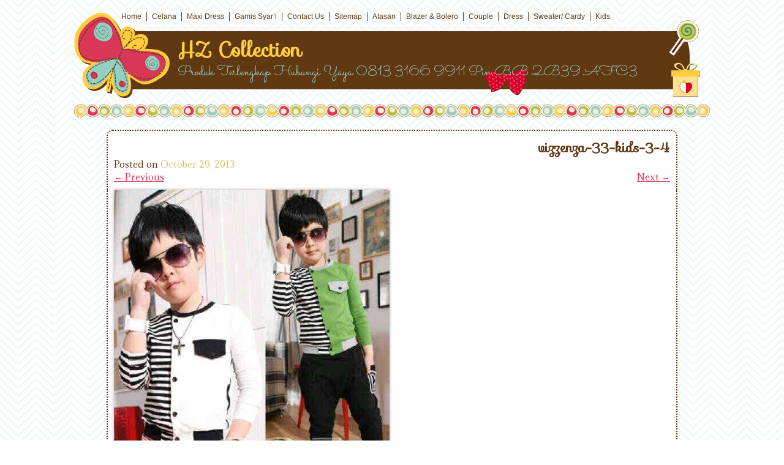

--- FILE ---
content_type: text/css
request_url: http://hzcollection.arifsubhan.com/wp-content/themes/its-a-girl/style.css?ver=6.6.4
body_size: 8465
content:
/*
Theme Name: It's a Girl
Theme URI: http://pure-essence.net/2013/04/09/its-a-girl-wordpress-theme/
Author: Ying Zhang
Author URI: http://regretless.com
Description: Created by <a href="http://pure-essence.net/">pure-essence.net</a>. It's a Girl is a responsive theme designed for baby girl blogs. It features a front page center widget area under high resolution that's ideal for a gallery widget. It supports Jetpack infinite scroll.
Version: 1.0.8
License: GNU General Public License v2 or later
License URI: http://www.gnu.org/licenses/gpl-2.0.html
Tags: black, blue, brown, gray, green, red, tan, white, yellow, light, three-columns, right-sidebar, fixed-width, blavatar, custom-background, custom-header, custom-menu, editor-style, featured-images, full-width-template, microformats, sticky-post, theme-options, threaded-comments, translation-ready

This theme, like WordPress, is licensed under the GPL.
Use it to make something cool, have fun, and share what you've learned with others.
*/


/* =Reset
-------------------------------------------------------------- */

html, body, div, span, applet, object, iframe,
h1, h2, h3, h4, h5, h6, p, blockquote, pre,
a, abbr, acronym, address, big, cite, code,
del, dfn, em, font, ins, kbd, q, s, samp,
small, strike, strong, sub, sup, tt, var,
dl, dt, dd, ol, ul, li,
fieldset, form, label, legend,
table, caption, tbody, tfoot, thead, tr, th, td {
	border: 0px;
	font-family: inherit;
	font-size: 100%;
	font-style: inherit;
	font-weight: inherit;
	margin: 0;
	outline: 0;
	padding: 0;
	vertical-align: baseline;
}
html {
	font-size: 62.5%; /* Corrects text resizing oddly in IE6/7 when body font-size is set using em units http://clagnut.com/blog/348/#c790 */
	overflow-y: scroll; /* Keeps page centred in all browsers regardless of content height */
	-webkit-text-size-adjust: 100%; /* Prevents iOS text size adjust after orientation change, without disabling user zoom */
	-ms-text-size-adjust: 100%; /* www.456bereastreet.com/archive/201012/controlling_text_size_in_safari_for_ios_without_disabling_user_zoom/ */
}
article,
aside,
details,
figcaption,
figure,
footer,
header,
hgroup,
nav,
section {
	display: block;
}
ol, ul {
	list-style: none;
}
table { /* tables still need 'cellspacing="0"' in the markup */
	border-collapse: separate;
	border-spacing: 0;
}
caption, th, td {
	font-weight: normal;
	text-align: left;
}
blockquote:before, blockquote:after,
q:before, q:after {
	content: "";
}
blockquote, q {
	quotes: "" "";
}
a:focus {
	
}
a:hover,
a:active { /* Improves readability when focused and also mouse hovered in all browsers people.opera.com/patrickl/experiments/keyboard/test */
	outline: 0;
}
a img,
a:hover img {
	border: 0;
}
/* =Reset
-------------------------------------------------------------- */

html, body, div, span, applet, object, iframe,
h1, h2, h3, h4, h5, h6, p, blockquote, pre,
a, abbr, acronym, address, big, cite, code,
del, dfn, em, font, ins, kbd, q, s, samp,
small, strike, strong, sub, sup, tt, var,
dl, dt, dd, ol, ul, li,
fieldset, form, label, legend,
table, caption, tbody, tfoot, thead, tr, th, td {
	border: 0px;
	font-family: inherit;
	font-size: 100%;
	font-style: inherit;
	font-weight: inherit;
	margin: 0;
	outline: 0;
	padding: 0;
	vertical-align: baseline;
}
html {
	font-size: 62.5%; /* Corrects text resizing oddly in IE6/7 when body font-size is set using em units http://clagnut.com/blog/348/#c790 */
	overflow-y: scroll; /* Keeps page centred in all browsers regardless of content height */
	-webkit-text-size-adjust: 100%; /* Prevents iOS text size adjust after orientation change, without disabling user zoom */
	-ms-text-size-adjust: 100%; /* www.456bereastreet.com/archive/201012/controlling_text_size_in_safari_for_ios_without_disabling_user_zoom/ */
}
article,
aside,
details,
figcaption,
figure,
footer,
header,
hgroup,
nav,
section {
	display: block;
}
ol, ul {
	list-style: none;
}
table { /* tables still need 'cellspacing="0"' in the markup */
	border-collapse: separate;
	border-spacing: 0;
}
caption, th, td {
	font-weight: normal;
	text-align: left;
}
blockquote:before, blockquote:after,
q:before, q:after {
	content: "";
}
blockquote, q {
	quotes: "" "";
}
a:focus {
	
}
a:hover,
a:active { /* Improves readability when focused and also mouse hovered in all browsers people.opera.com/patrickl/experiments/keyboard/test */
	outline: 0;
}
a img,
a:hover img {
	border-bottom: 0px none;
}

/* =Global
----------------------------------------------- */

body,
button,
input,
select,
textarea {
	background-color: #ece8de;
	color: #46433a;
	font-family: Arial, Verdana, Helvetica, sans-serif;
	font-size: 14px;
	font-size: 1.6rem;
	line-height: 1.5;
}

/* Headings */
h1,h2,h3,h4,h5,h6 {
	clear: both;
	font-family: Garamond,Georgia,serif;
}
h1 {
	font-size: 200%;
}
h2 {
	font-size: 180%;
}
h3 {
	font-size: 160%;
}
h4 {
	font-size: 140%;
}
h5 {
	font-size: 120%;
}
h6 {
	font-size: 100%;
}
hr {
	background-color: #603913;
	border: 0px;
	height: 1px;
	margin-bottom: 1.5em;
}

/* Text elements */
p {
	margin: 1.0em 0;
}
ul, ol {
	margin: 0 0 1.5em 3em;
}
ul {
	list-style: disc;
}
ol {
	list-style: decimal;
}
ul ul, ol ol, ul ol, ol ul {
	margin-bottom: 0;
	margin-left: 1.5em;
}
dt {
	font-weight: bold;
}
dd {
	margin: 0 1.5em 1.5em;
}
b, strong {
	font-weight: bold;
}
dfn, cite, em, i {
	font-style: italic;
}
blockquote {
	background-image: url(images/open-quote.png), url(images/close-quote.png);
	background-position: left top, right top;
	background-repeat: no-repeat;
	background-color: #FFE18B;
    margin: 0;
    padding: 16px 20px 5px 20px;
}
address {
	margin: 0 0 1.5em;
}
pre {
	background: #eee;
	font-family: "Courier 10 Pitch", Courier, monospace;
	font-size: 15px;
	font-size: 1.5rem;
	line-height: 1.6;
	margin-bottom: 1.6em;
	padding: 1.6em;
	overflow: auto;
	max-width: 100%;
}
code, kbd, tt, var {
	font: 15px Monaco, Consolas, "Andale Mono", "DejaVu Sans Mono", monospace;
}
abbr, acronym {
	border-bottom: 1px dotted #666;
	cursor: help;
}
mark, ins {
	background: #fff9c0;
	text-decoration: none;
}
sup,
sub {
	font-size: 75%;
	height: 0;
	line-height: 0;
	position: relative;
	vertical-align: baseline;
}
sup {
	bottom: 1ex;
}
sub {
	top: .5ex;
}
small {
	font-size: 75%;
}
big {
	font-size: 125%;
}
figure {
	margin: 0;
}
table {
	margin: 0 0 1.5em;
	width: 100%;
}
td,
th {
	padding: 5px;
}
tr.alternate {
	background-color: rgba(51,51,51,.05);
}
th {
	font-weight: bold;
	text-align: left;
}
button,
input,
select,
textarea {
	font-size: 100%; /* Corrects font size not being inherited in all browsers */
	margin: 0; /* Addresses margins set differently in IE6/7, F3/4, S5, Chrome */
	vertical-align: baseline; /* Improves appearance and consistency in all browsers */
	*vertical-align: middle; /* Improves appearance and consistency in all browsers */
	max-width: 100%;
}
button,
input {
	line-height: normal; /* Addresses FF3/4 setting line-height using !important in the UA stylesheet */
	*overflow: visible;  /* Corrects inner spacing displayed oddly in IE6/7 */
}
button,
html input[type="button"],
input[type="reset"],
input[type="submit"] {
	border: 1px solid #ccc;
	border-color: #ccc #ccc #bbb #ccc;
	border-radius: 3px;
	background: #fafafa; /* Old browsers */
	background: -moz-linear-gradient(top,  #fafafa 60%, #e6e6e6 100%); /* FF3.6+ */
	background: -webkit-gradient(linear, left top, left bottom, color-stop(60%,#fafafa), color-stop(100%,#e6e6e6)); /* Chrome,Safari4+ */
	background: -webkit-linear-gradient(top,  #fafafa 60%,#e6e6e6 100%); /* Chrome10+,Safari5.1+ */
	background: -o-linear-gradient(top,  #fafafa 60%,#e6e6e6 100%); /* Opera 11.10+ */
	background: -ms-linear-gradient(top,  #fafafa 60%,#e6e6e6 100%); /* IE10+ */
	background: linear-gradient(top,  #fafafa 60%,#e6e6e6 100%); /* W3C */
	filter: progid:DXImageTransform.Microsoft.gradient( startColorstr='#fafafa', endColorstr='#e6e6e6',GradientType=0 ); /* IE6-9 */
	box-shadow: inset 0 2px 1px #fff;
	color: rgba(0,0,0,.8);
	cursor: pointer; /* Improves usability and consistency of cursor style between image-type 'input' and others */
	-webkit-appearance: button; /* Corrects inability to style clickable 'input' types in iOS */
	font-size: 12px;
	font-size: 1.4rem;
	padding: .3em .5em .3em;
	text-shadow: 0 1px 0 rgba(255,255,255,.5);
}
button:hover,
html input[type="button"]:hover,
input[type="reset"]:hover,
input[type="submit"]:hover {
	background: #f5f5f5; /* Old browsers */
	background: -moz-linear-gradient(top,  #f5f5f5 60%, #dcdcdc 100%); /* FF3.6+ */
	background: -webkit-gradient(linear, left top, left bottom, color-stop(60%,#f5f5f5), color-stop(100%,#dcdcdc)); /* Chrome,Safari4+ */
	background: -webkit-linear-gradient(top,  #f5f5f5 60%,#dcdcdc 100%); /* Chrome10+,Safari5.1+ */
	background: -o-linear-gradient(top,  #f5f5f5 60%,#dcdcdc 100%); /* Opera 11.10+ */
	background: -ms-linear-gradient(top,  #f5f5f5 60%,#dcdcdc 100%); /* IE10+ */
	background: linear-gradient(top,  #f5f5f5 60%,#dcdcdc 100%); /* W3C */
	filter: progid:DXImageTransform.Microsoft.gradient( startColorstr='#f5f5f5', endColorstr='#dcdcdc',GradientType=0 ); /* IE6-9 */
	border-color: #bbb #bbb #aaa #bbb;
}
button:focus,
html input[type="button"]:focus,
input[type="reset"]:focus,
input[type="submit"]:focus,
button:active,
html input[type="button"]:active,
input[type="reset"]:active,
input[type="submit"]:active {
	border-color: #aaa #bbb #bbb #bbb;
	box-shadow: inset 0 2px 3px rgba(0,0,0,.15);
	box-shadow: inset 0 2px 2px rgba(0,0,0,.15);
}
input[type="checkbox"],
input[type="radio"] {
	box-sizing: border-box; /* Addresses box sizing set to content-box in IE8/9 */
	padding: 0; /* Addresses excess padding in IE8/9 */
}
input[type="search"] {
	-webkit-appearance: textfield; /* Addresses appearance set to searchfield in S5, Chrome */
	-moz-box-sizing: content-box;
	-webkit-box-sizing: content-box; /* Addresses box sizing set to border-box in S5, Chrome (include -moz to future-proof) */
	box-sizing: content-box;
}
input[type="search"]::-webkit-search-decoration { /* Corrects inner padding displayed oddly in S5, Chrome on OSX */
	-webkit-appearance: none;
}
button::-moz-focus-inner,
input::-moz-focus-inner { /* Corrects inner padding and border displayed oddly in FF3/4 www.sitepen.com/blog/2008/05/14/the-devils-in-the-details-fixing-dojos-toolbar-buttons/ */
	border: 0px;
	padding: 0;
}
input[type=text],
input[type=password],
textarea {
	color: #666;
	border: 1px solid #ccc;
	border-radius: 3px;
}
input[type=text]:focus,
textarea:focus {
	color: #111;
}
input[type=text] {
	padding: 3px;
}
textarea {
	overflow: auto; /* Removes default vertical scrollbar in IE6/7/8/9 */
	padding-left: 3px;
	vertical-align: top; /* Improves readability and alignment in all browsers */
	width: 98%;
}

/* Links */
a {
	color: #D83757;
}
a:hover,
a:focus,
a:active {
	color: #94CFC4;
}
a:visited {
}


/* Alignment */
.alignleft {
	display: inline;
	float: left;
	margin-right: 1.5em;
}
.alignright {
	display: inline;
	float: right;
	margin-left: 1.5em;
}
.aligncenter {
	clear: both;
	display: block;
	margin: 0 auto;
}

/* Text meant only for screen readers */
.assistive-text {
	clip: rect(1px 1px 1px 1px); /* IE6, IE7 */
	clip: rect(1px, 1px, 1px, 1px);
	position: absolute !important;
}

/* =Menu
----------------------------------------------- */
#nav-menu-wrapper {
	position: absolute;
	top: 0;
	left: 70px;
	font-size: 85%;
	font-family: Arial, sans-serif;
}

.main-navigation {
	clear: both;
	display: inline-block;
	width: 100%;
	padding: 0;
	min-height: 30px;
	margin-bottom: 0;
}
.main-navigation ul {
	list-style: none;
	margin: 0 auto;
	padding-left: 0;
}
.main-navigation div > ul.menu li,
.main-navigation .menu > ul li {
	position: relative;
}
.main-navigation div > ul.menu > li,
.main-navigation .menu > ul > li {
	line-height: normal;
	font-size: 90%;
	z-index: 1;
	float: left;
	border-right: 1px solid #603913;
	padding: 0;
	margin: 0;
}
.main-navigation div > ul.menu > li:last-of-type,
.main-navigation .menu > ul > li:last-of-type {
	border-right: 0 none;
}
/*all*/
.main-navigation div > ul.menu > li a,
.main-navigation .menu > ul > li a {
	padding: 8px 15px;
	margin: 0;
}
 /*first level*/
.main-navigation div > ul.menu > li.current_page_item > a,
.main-navigation .menu > ul > li.current_page_item > a,
.main-navigation div > ul.menu > li.current-menu-item > a,
.main-navigation .menu > ul > li.current-menu-item > a {
	font-weight: bold;
}
 /*first level*/
.main-navigation div > ul.menu > li > a:hover,
.main-navigation .menu > ul > li > a:hover {
	text-decoration: underline;
}
.main-navigation div > ul.menu > li > a,
.main-navigation .menu > ul > li > a {
	padding: 0 8px;
	margin: 0;
	color: #603913;
}

.main-navigation a {
	border: 0 none !important;
	color: #603913 !important;
	display: block;
	text-decoration: none;
}
.main-navigation ul ul {
	display: none;
	position: absolute;
	top: 100%;
	left: 0;
	z-index: 99999;
	width: 180px;
	margin: 0;
	background: #C8CD67;
	border: 5px solid #BAC141;
	border-radius: 5px;
}
.main-navigation ul ul ul {
	left: 180px;
	top: 0;
	position: absolute;
}
.main-navigation ul ul li {
	display: block;
}
.main-navigation ul ul li a {
	color: #fff;
	display: block;
	height: 100%;
	margin: 0;
}
.main-navigation li:hover > a {
}
.main-navigation ul ul :hover > a {
}
.main-navigation ul ul a:hover {
	background-color: #94CFC4;
}
.main-navigation ul li:hover > ul {
	display: block;
}
.main-navigation li.current_page_item a,
.main-navigation li.current-menu-item a {
}

/* =Content
----------------------------------------------- */

#content {
	font-size: 90%;
}
.archive #content,
.search #content{
	padding-top: 0;
}
#content article h1.entry-title {
	font-size: 150%;
	font-weight: bold;
}
#content article p:first-child {
	margin-top: 0;
}
#content article .entry-header {
	min-height: 72px;
	position: relative;
	margin: 30px 0 0 54px;
	background: #fff;
	padding: 10px 10px 0 0;
	border-radius: 10px 10px 0 0;
	border: 2px dotted #603913;
	border-bottom: 0;
	clear: both;
}
#content article .entry-header .sticky {
	position: absolute;
	top: 85px;
	left: -29px;
	color: #E13354;
	font-family: Sofia,"Helvetica Neue",Helvetica Arial,"Lucida Grande",sans-serif;
	font-size: 180%;
	font-weight: bold;
	width: 30px;
	height: 113px;
	background: url(images/featured.png) left top no-repeat;
}
#content article .entry-header .sticky span {
	visibility: hidden;
}
#content article.sticky {
	min-height: 100px;
}
#content article .entry-header .entry-title {
	margin-left: 56px;
	text-align: right;
}
#content article .entry-header .entry-meta {
	position: absolute;
	top: -30px;
	left: -54px;
	width: 110px;
	height: 113px;
	background: url(images/apple.png) left top no-repeat;
}

#content article.page .entry-header {
	min-height: 0;
	padding-left: 10px;
}
#content article .entry-header .entry-meta a {
	text-decoration: none;
	color: #C8CD67;
}
#content article .entry-header .entry-meta .month {
	position: absolute;
	top: 39px;
	left: 8px;
    -webkit-transform: rotate(-90deg);
    -moz-transform: rotate(-90deg);
    -o-transform: rotate(-90deg);
    writing-mode: lr-tb;
	font-family: Arial, sans-serif;
	font-size: 200%;
	font-weight: bold;
	text-transform: uppercase;
}
#content article .entry-header .entry-meta .day {
	position: absolute;
	top: 25px;
	left: 58px;
	font-family: Arial, sans-serif;
	font-size: 250%;
	font-weight: bold;
	color: #fff;
}
#content article .entry-header .entry-meta .year {
	position: absolute;
	top: 64px;
	left: 58px;
	font-family: Arial, sans-serif;
	font-weight: bold;
	color: #603913;
}
#content article .entry-header .edit-link {
	position: absolute;
	top: -30px;
	left: 60px;
}
#content article.page .entry-header .edit-link {
	top: -30px;
	left: 0;
}

#content article .entry-header .comments-link {
	margin: 10px 0 0 70px;
	font-size: 80%;
	display: block;
	line-height: 1.8em;
	letter-spacing: 1px;
	font-family: Arial, sans-serif;
}
#content article .entry-header .itsAGirl-post-thumbnail {
	position: absolute;
	top: 80px;
	left: -95px;
}
#content .entry-content,
#content .entry-summary {
	background: #fff;
	margin: 0 0 0 54px;
	padding: 0 10px 10px 10px;
	border-radius: 0 0 10px 10px;
	border: 2px dotted #603913;
	border-top: 0;
	word-wrap: break-word;
}
#content footer.entry-meta {
	margin: 0 0 60px 54px;
	font-size: 80%;
	font-family: Arial, sans-serif;
	overflow: hidden;
}
#content footer.entry-meta .cat-links {
	display: block;
	float: left;
	width: 50%;
}
#content footer.entry-meta .tag-links {
	display: block;
	float: right;
	width: 50%;
	text-align: right;
}
#content footer.entry-meta a {
	color: #603913;
}


#content article.attachment .entry-header .entry-meta {
	position: static;
	background: #fff;
	width: auto;
	height: auto;
	padding-left: 10px;
}

#image-navigation {
	clear: both;
	padding: 0 0 10px 10px;
}

.page-template-page-nosidebar-php #content article .entry-header,
.attachment #content article .entry-header,
.error404 #content article .entry-header {
	min-height: 0;
	position: static;
	background: #fff;
	padding: 10px 10px 0 0;
	border-radius: 10px 10px 0 0;
	border: 2px dotted #603913;
	border-bottom: 0;
}

.page-template-page-nosidebar-php #content .entry-content,
.attachment #content .entry-content,
.error404 #content .entry-content,
.page-template-page-nosidebar-php #content article .entry-header,
.attachment #content article .entry-header,
.error404 #content article .entry-header,
.page-template-page-nosidebar-php #comments,
.attachment #comments,
.error404 #comments {
	margin: 0 54px;
}
.page-template-page-nosidebar-php #content article.page .entry-header .edit-link,
.attachment #content article.page .entry-header .edit-link,
.error404 #content article.page .entry-header .edit-link,
#content article.attachment .entry-header .edit-link {
	top: 20px;
	left: 0;
}

.sticky {
}
.entry-meta {
}
footer.entry-meta {
}
.hentry {

}
.byline {
	display: none;
}
.single .byline,
.group-blog .byline {
	display: inline;
}
.entry-content,
.entry-summary {
	margin: 0;
}
.page-links {
	clear: both;
	margin: 0 0 1.5em;
}
.itsAGirl-post-thumbnail img {
	display: none;
}
.itsAGirl-post-thumbnail {
	width: 100px;
	height: 100px;
	border-radius: 50px;
	float: left;
	margin: 0 20px 20px 0;
	box-shadow: 1px 1px #603913;
}


/* =Asides
----------------------------------------------- */

.blog .format-aside .entry-title,
.archive .format-aside .entry-title {
	display: none;
}


/* =Media
----------------------------------------------- */

.site-header img,
.entry-content img,
.comment-content img,
.widget img {
	max-width: 100%; /* Fluid images for posts, comments, and widgets */
}
.site-header img,
.entry-content img,
img[class*="align"],
img[class*="wp-image-"] {
	height: auto; /* Make sure images with WordPress-added height and width attributes are scaled correctly */
	box-shadow: 0 0 5px rgba(0, 0, 0, 0.3)
}
.site-header img,
.entry-content img,
img.size-full {
	max-width: 100%;
}
.entry-content img.wp-smiley,
.comment-content img.wp-smiley {
	border: none;
	margin-bottom: 0;
	margin-top: 0;
	padding: 0;
	box-shadow: none;
}
.wp-caption {
	border-color:#94CFC4;
	border-style:solid;
	border-width:6px;
	border-image:url(images/captionBorder.png) 6 repeat;
	max-width: 95%;
}
.wp-caption.aligncenter,
.wp-caption.alignleft,
.wp-caption.alignright {
	margin-bottom: 1.5em;
}
.wp-caption img {
	display: block;
	margin: 1.2% auto 0;
	max-width: 98%;
}
.wp-caption-text {
	text-align: center;
	font-size: 80%;
}
.wp-caption .wp-caption-text {
	margin: 0.8075em 0;
}
#content .gallery {
	margin-bottom: 1.5em;
}
.gallery-caption {
}
#content .gallery a img {
	border: none;
	height: auto;
	max-width: 90%;
}
#content .gallery dd {
	margin: 0;
}
#content .gallery-columns-4 .gallery-item {
}
#content .gallery-columns-4 .gallery-item img {
}

/* Make sure embeds and iframes fit their containers */
embed,
iframe,
object {
	max-width: 100%;
}


/* =Navigation
----------------------------------------------- */

#content .site-navigation {
	margin: 0 0 0 54px;
	overflow: hidden;
}
#content .nav-previous {
	float: left;
	width: 50%;
}
#content .nav-next {
	float: right;
	text-align: right;
	width: 50%;
}
.next-image {
	float: right;
	text-align: right;
}

/* =Widgets
----------------------------------------------- */

.widget img {
}

/* Search widget */
#secondary #searchsubmit {
	display: none;
}
#secondary .widget_search h2 {
	color: #A1A467;
	margin: 0 0 -10px 5px;
    padding: 0;
}
#secondary #s {
	border: 0;
	border-radius: 0;
	padding: 2px;
	background: transparent;
	width: 125px;
	font-size: 120%;
	margin: 28px 10px 10px 10px;
	color: #603913;
}
#secondary .widget_search {
	background: transparent;
	padding: 0;
}
#secondary .widget_search form {
	background: transparent url(images/search.png) no-repeat left top;
	height: 62px;
	margin: 0;
	padding: 0;
}

/* =Theme Styles
----------------------------------------------- */

/* Main */

body {
	background-color: #fff;
	color: #603913;
    font-family: Adamina, Garamond,Georgia,serif;
}

#page {
	background-image: url(images/line.png);
	background-position: center 150px;
	background-repeat: no-repeat;
    margin: 0 auto;
    width: 1040px;
	position: relative;
}

/* Header */

#masthead {
	width: 100%;
	background: url(images/butterfly.png) left top no-repeat;
	height: 142px;
	margin-top: 20px;
}
#masthead section {
	background: #603913;
	position: absolute;
	top: 31px;
	left: 170px;
	width: 836px;
	border-bottom-right-radius: 20px 40px;
    border-top-right-radius: 20px 40px;
	height: 95px;
}
#masthead .site-title,
#masthead .site-title a {
	color: #FFCD3D;
    font-family: Sofia,Garamond,Georgia,serif;
    margin: 0;
	padding-top: 15px;
	line-height: 1em;
	font-weight: bold;
	text-decoration: none;
}
#masthead .site-title {
	background: url(images/lilpop.png) 800px top no-repeat;
	width: 860px;
	position: absolute;
	top: -20px;
	left: 0;
	padding-top: 35px;
}
#masthead .site-description {
	color: #94CFC4;
    font-family: Sacramento, Garamond,Georgia,serif;
    font-size: 1.5em;
	width: 860px;
	position: absolute;
	top: 50px;
	left: 0;
	background-image: url(images/bow.png), url(images/gift.png);
	background-position: 500px bottom, 804px bottom;
	background-repeat: no-repeat, no-repeat;
	height: 57px;
}
#masthead .header-image {
	position: absolute;
	border-radius: 60px;
    left: 474px;
    top: -10px;
    width: 110px;
	border: 5px solid #FFCD3D;
}

/* Posts */

#main {
	position: relative;
	margin-top: 30px;
}
#primary {
	width: 814px;
	border: 0;
	float: left;
}
article {
}
.edit-link {
	font-size: 70%;
	text-transform: uppercase;
	display: block;
	background-color: #E13354;
	float: left;
	border-radius: 5px;
	padding: 0 .5em;
}
a.post-edit-link,
a.post-edit-link:hover {
	display: block;
	padding: 3px 5px;
	color: #fff;
	border-radius: 4px;
	border-bottom: 0px none;
	text-decoration: none;
}
.entry-content:before,
.entry-content:after,
.entry-summary:before,
.entry-summary:after{
	content: "";
	display:table;
}
.entry-content:after,
.entry-summary:after {
	clear: both;
}
.entry-content,
.entry-summary {
    zoom: 1; /* For IE 6/7 */
}
.entry-title,
.entry-title a {
	font-family: Sofia,"Helvetica Neue",Helvetica Arial,"Lucida Grande",sans-serif;
	border-bottom: 0px none;
	width: auto;
	margin: 0;
	padding: 0;
	line-height: normal;
	color: #603913;
	text-decoration: none;
	word-wrap: break-word;
}
h1.page-title {
	font-size: 1.5em;
    font-weight: bold;
    line-height: 1em;
    padding: 0.1em 0.5em 1em 54px;
}

.page-template-page-nosidebar-php #primary,
.attachment #primary {
	float: none;
	margin: 0;
	width: auto;
	padding-top: 20px;
}
/* 404 */

.error404 .widget {
	width: 30%;
	margin-right: 1.5%;
	margin-left: 1.5%;
	float: left;
}
.error404 #primary {
	float: none;
	margin: 0;
	width: auto;
}
.error404 h2.widget-title {
	font-size: 140%;
}

/* Sidebars/Widgets */

#secondary {
	font-size: 80%;
	margin-left: 834px;
	padding-top: 20px;
}
#secondary aside {
	word-wrap: break-word;
	background: #94CFC4;
	padding: 10px;
	border-top-right-radius: 20px 40px;
	border-bottom-right-radius: 20px 40px;
	margin-bottom: 15px;
}
#secondary aside:first-child {
	margin-top: 20px;
}
#secondary div,
#secondary form,
#secondary ul,
#secondary dl {
	padding: 1em;
}
#tertiary h2,
#secondary h2 {
	clear: none;
    color: #3A3A3A;
    font-family: Sofia,Garamond,Georgia,serif;
    font-size: 1.3em;
    margin: 0;
    padding: 2px 3px 3px 10px;
	font-weight: bold;
	line-height: 1em;
}
#secondary img {
	max-width: 100%;
	height: auto;
	border-color: #603913;
	border-style: solid;
	border-width: 6px;
	border-image: url(images/secondaryBorder.png) 5 repeat;
}
#secondary img.wp-smiley {
	border: 0;
}
#secondary select {
	max-width: 100%;
}
#secondary aside ul {
	list-style: none;
	padding: .5em 0;
	margin: 0 1em;
}
#secondary aside ul li {
	list-style-type:square;
    padding-left: .3em;
	margin: 0 1em;
}

#secondary a {
    text-decoration: none;
	color: #736F44;
}
#secondary a:hover {
	color: #863F09;
}
h2.widget-title,
h2.widget-title a {
	border-bottom: 0px none;
}
a.rsswidget img {
	float: right;
	position: relative;
	top: 10px;
}

/* Secondary Sidebars/Widgets */

/* home or any page with three column template */
#tertiary {
	position: absolute;
	top: 0;
	left: 624px;
	width: 170px;
	background: url(images/dress.png) no-repeat center top;
	min-height: 500px;
	padding-top: 308px;
	color: #E13354;
	font-size: 90%;
}
#tertiary a:hover {
	color: #603913;
}
#tertiary aside:first-child {
	margin-top: 10px;
}
#tertiary aside {
	margin: 0 0 13px;
}
#tertiary aside dl,
#tertiary aside div,
#tertiary aside ul {
	background: url(images/redBk.png);
	padding: 10px;
	border: 1px solid #E13354;
	border-top-left-radius: 15px 170px;
	border-top-right-radius: 170px 20px;
	border-bottom-left-radius: 170px 20px;
	border-bottom-right-radius: 10px 170px;
}
#tertiary aside ul {
	margin: 0;
	padding-left: 2em;
}
#tertiary aside h2 {
	background: url(images/titleBk.png) left top no-repeat;
	color: #fff;
	height: 40px;
	padding: 8px 0 0 20px;
    -webkit-transform: rotate(3deg);
    -moz-transform: rotate(3deg);
    -o-transform: rotate(3deg);
    writing-mode: lr-tb;
}

#tertiary aside img {
	max-width: 92%;
	height: auto;
	border-color:#E13354;
	border-style:solid;
	border-width:6px;
	border-image:url(images/middleBorder.png) 15 repeat;
}
#tertiary aside img.wp-smiley {
	border: 0;
}
#tertiary aside select {
	max-width: 100%;
}

.page-template-page-threecolumn-php #primary,
.home #primary {
	width: 604px;
	margin-top: 40px;
}
.page-template-page-threecolumn-php #secondary,
.home #secondary {
	margin-left: 814px;
	padding-top: 40px;
}
.page-template-page-threecolumn-php #main,
.home #main {
	margin: -10px 10px 0 0;
}


/* Footer */

footer#colophon {
	clear: both;
    padding-top: 60px;
	font-size: 80%;
	font-family: "Arial Rounded", sans-serif;
	background-image: url(images/line.png);
	background-position: center 20px;
	background-repeat: no-repeat;
	color: #FFB528;
	overflow: hidden;
}
.site-info {
	float: left;
	margin: 0 20px;
	background: #603913;
	border-radius: 10px 10px 0 0;
	padding: 20px;
}
#top {
	float: right;
	margin: 0 20px;
	background: url(images/round.png) center top no-repeat;
	padding: 30px 25px 10px 25px;
}
a#top,
a#top:hover {
	color: #D83757;
	text-decoration: none;
	font-weight: bold;
}
footer a {
	color: #94CFC4;
}
footer a:hover {
	color: #BAC141;
}
.footer-bottom {
}

/* Comments */

#comments {
	margin-top: 2em;
	margin-left: 54px;
}

#comments a {
	color: #E13354;
}
#comments a:hover {
	color: #603922;
}

#commentform .required {
	display: inline-block;
	color: #c4513f;
	font-weight: bold;
}

#commentform p.comment-form-author label,
#commentform p.comment-form-email label,
#commentform p.comment-form-url label {
	width: 5em;
	display: block;
	float: left;
}
#respond {
	background: url(images/buttons.png) center 20px no-repeat;
	padding-top: 70px;
}
#reply-title {
	background: #C8CD67;
	border: 5px solid #BAC141;
	border-radius: 10px 10px 0 0;
	padding: 20px 20px 0 20px;
	border-bottom: 0;
}
#commentform {
	margin: 0;
	background: #C8CD67;
	border: 5px solid #BAC141;
	border-radius: 0 0 10px 10px;
	padding: 0 20px;
	border-top: 0;
	display: table;
}
h2.comments-title {
	padding: 0 20px 0 20px;
}
#comments h2.comments-title,
#reply-title {
	font-family: Sofia,"Helvetica Neue",Helvetica Arial,"Lucida Grande",sans-serif;
	color: #603913;
}
#reply-title {
	color: #fff;
}
h3#comments {
	padding: 0 20px;
}
li.comment {
	min-height: 100px;
}
li.comment article {
	border-bottom: 0px none;
}
li.comment,
li.pingback,
li.trackback {
	padding: 20px;
	clear: both;
}
li.pingback,
li.trackback {
	background-repeat: no-repeat;
	background-color: rgba(250,250,250,.3);
	background-position: 20px 20px;
}
li.pingback p,
li.trackback p {
	clear: both;
	border: 0px none;
	padding: 0;
	min-height: 25px;
	word-wrap: break-word;
	width: 480px;
	margin: 0;
}
ol.commentlist,
ul.commentlist {
	list-style: none;
	margin: 0;
	padding: 0;
	background: #C8CD67;
	border: 5px solid #BAC141;
	border-radius: 10px;
}
ol.commentlist blockquote,
ul.commentlist blockquote {
	content: "";
	clear: both;
}
ol.commentlist ul.children,
ul.commentlist ul.children {
	list-style: none;
	margin: 0;
}
ol.commentlist ul.children li,
ul.commentlist ul.children li {
	list-style: none;
	border-bottom: 0px none;
	background: rgba(238, 247, 245, .5);
}
ul.children {
	padding: 0;
}
ul.children .comment-author {
	float: none;
	width: auto;
	border-right: 0 none;
	margin: 0;
	min-height: 0;
	clear: left;
	background: none;
	padding: 0;
}
ul.children .comment-author cite.fn {
	font-weight: bold;
	width: auto;
	float: none;
}
ul.children .comment-content p,
ul.children .comment-content .comment-meta,
ul.children .reply {
	padding-left: 0;
}
ul.commentlist > li.comment > ul.children,
ol.commentlist > li.comment > ul.children {
	padding-left: 180px;
}
.thread-odd {
	background-color: rgba(250,250,250,.4);
}
#comments .vcard {
	background: url(images/avatarBk.png) 2px 3px no-repeat;
	padding: 10px;
}
#comments .avatar {
	float: left;
	margin-right: 10px;
	border-radius: 20px;
}
.bypostauthor {
	background-color: rgba(250,250,250);
}
.comment-content p,
.comment-content .comment-meta,
.reply {
	
}
.comment-author {
	width: 150px;
	float: left;
	margin-right: 20px;
	min-height: 80px;
	padding: 20px 20px 0 0;
}
.comment-author cite.fn {
	font-weight: bold;
	word-wrap: break-word;
	width: 100px;
	display: block;
	float: left;
	font-style: normal;
	font-family: Cabin,"Helvetica Neue",Helvetica Arial,"Lucida Grande",sans-serif;
}
.comment-author cite.fn a {
	text-decoration: none;
}
.comment-form-comment label {
	display: block;
	width: 85px;
	float: left;
	font-weight: bold;
}
.commentmetadata {
	text-transform: uppercase;
	color: #666;
	font-size: 11px;
	margin-bottom: 5px;
	font-family: Arial, Helvetica, sans-serif;
}
.commentmetadata a {
	text-decoration: none;
}
.comment-navigation {
	border-bottom: 1px dashed #e5e2cd;
}
.nocomments {
	padding: 20px;
	margin-bottom: 0;
}
.says {
	display: none;
}

/* Calendar */

table#wp-calendar caption {
	text-align: center;
	font-weight: bold;
}
table#wp-calendar td#next {
	text-align: right;
}
table#wp-calendar td, 
table#wp-calendar th {
	padding: 2px;
}

#wpstats {
	display: none;
}

/* =Jetpack
------------------------------------------------*/

/* Hides navigation links and site footer when infinite scroll is active */
.infinite-scroll #nav-below,
.infinite-scroll.neverending #colophon,
.infinite-scroll.neverending .footer-bottom {
	display: none;
}
/* Shows the footer again in case all posts have been loaded */
.infinity-end.neverending #colophon,
.infinity-end.neverending .footer-bottom {
	display: block;
}
#infinite-footer .container {
	background: rgba(255,255,255,.75);
	border: none;
}
#infinite-footer .blog-credits,
#infinite-footer .blog-credits a,
#infinite-footer .blog-credits a:hover,
#infinite-footer .blog-info a,
#infinite-footer .blog-info a:hover {
	color: #774f47;
}
#infinite-handle {
	min-height: 35px;
	padding: 15px 0 0;
	text-align: center;
}
#infinite-handle span {
	background: #863F09;
}
.infinite-loader {
	margin: 10px auto;
	width: 34px
}
.sharedaddy:before,
.sharedaddy:after {
	content: "";
	display: table;
}
.sharedaddy:after {
	clear: both;
}

.tinynav,
#more {
	display: none;
}

/* =Media Queries
----------------------------------------*/
@media screen and (max-width:1060px) {
	/* hide #tertiary */
	#tertiary {
		display: none;
	}
	#page {
		width: auto;
	}
	.page-template-page-threecolumn-php #primary,
	.home #primary,
	#primary {
		width: 75%;
	}
	.page-template-page-threecolumn-php #secondary,
	.home #secondary,
	#secondary {
		margin-left: 77%;
	}
	#masthead section {
		width: 80%;
	}
	#masthead .site-title,
	#masthead .site-description {
		width: 100%;
	}
	#masthead .site-title {
		background-position: right top;
	}
	#masthead .site-description {
		background-image: url(images/gift.png);
		background-position: right bottom;
	}
}
@media screen and (max-width:800px) {
	.page-template-page-threecolumn-php #primary,
	.home #primary,
	#primary {
		width: 70%;
	}
	.page-template-page-threecolumn-php #secondary,
	.home #secondary,
	#secondary {
		margin-left: 72%;
	}
	#masthead section {
		width: 70%;
	}
	#masthead .header-image {
		left: 85%;
	}
	#masthead .site-title {
		background: none;
	}
	#masthead .site-description {
		background: none;
	}
}
@media screen and (max-width:730px) {
	body {
		overflow-x: hidden;
	}
	#more {
		display: block;
	}
	.tinynav { 
		display: block;
	}
	#nav-menu-wrapper ul {
		display: none;
	}
	#page {
		background: none;
	}
	.page-template-page-threecolumn-php #primary,
	.home #primary,
	#primary {
		float: none;
		width: auto;
		padding: 1em;
	}
	.page-template-page-threecolumn-php #primary,
	.home #primary {
		padding: 0 1em 1em 0;
	}
	.page-template-page-threecolumn-php #secondary,
	.home #secondary,
	#secondary {
		float: none;
		width: auto;
		margin-left: 0;
		padding: 0 1em 1em 1em;
	}
	#secondary aside {
		border-radius: 0;
	}
	.page-template-page-threecolumn-php #main, 
	.home #main,
	#main,
	#content article .entry-header,
	#content .entry-content, 
	#content .entry-summary {
		margin: 0;
	}
	#content footer.entry-meta {
		margin: 0 1em;
	}
	#content article.post .entry-header,
	#content article.post .entry-content, 
	#content article.post .entry-summary,
	#content article.post footer.entry-meta {
		margin: 0 0 0 54px;
	}
	#content article.post .entry-header {
		margin-top: 3em;
	}
	.page-template-page-nosidebar-php #primary, 
	.attachment #primary {
		padding-left: 0;
		padding-right: 0;
	}
	.page-template-page-nosidebar-php #content .entry-content, 
	.attachment #content .entry-content, 
	.error404 #content .entry-content, 
	.page-template-page-nosidebar-php #content article .entry-header, 
	.attachment #content article .entry-header, 
	.error404 #content article .entry-header, 
	.page-template-page-nosidebar-php #comments, 
	.attachment #comments, .error404 #comments {
		margin: 0 1em;
	}
	#masthead {
		height: auto;
		background: none;
		margin: 0;
		font-size: 80%;
	}
	#nav-menu-wrapper,
	#masthead section,
	#masthead .site-title,
	#masthead .site-description {
		position: static;
		width: auto;
		border-radius: 0;
		background: #603913;
		margin: 0;
		padding: 0;
		height: auto;
		min-height: 0;
		line-height: normal;
	}
	#masthead .site-description {
		font-size: 1.9em;
	}
	#masthead section {
		padding: 0 1em;
	}
	#nav-menu-wrapper {
		background: transparent;
		padding: 0;
		margin-top: -1px;
		border-bottom: 15px solid #603913;
		border-image: url(images/middleBorder.png) 15 repeat;
	}
	.main-navigation {
		min-height: 0;
		background: #603913;
		padding: 1em;
		width: 100%;
	}
	#masthead .header-image {
		display: none;
	}
	footer#colophon {
		padding-top: 0;
		background: none;
	}
	.site-info {
		float: none;
		margin: 0 1em;
		padding: 1em 1em 0 1em;
	}
	a#top {
		float: none;
		background: 0;
		width: auto;
		height: auto;
		padding: 0 1em 1em 1em;
		margin: -1px 1em 0 1em;
		display: block;
		background: #603913;
		text-align: right;
	}
	a#top {
		color: #94CFC4;
	}
	a#top:hover {
		color: #BAC141;
	}
}